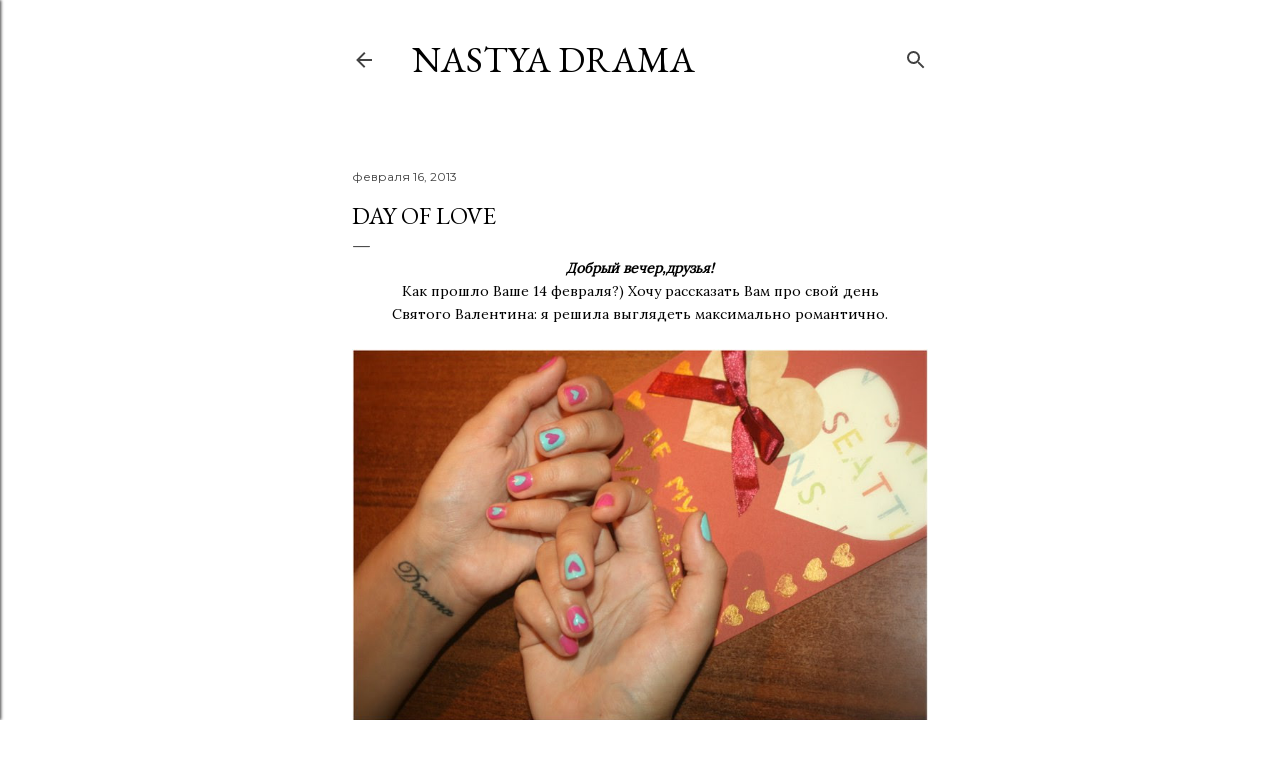

--- FILE ---
content_type: text/plain
request_url: https://www.google-analytics.com/j/collect?v=1&_v=j102&a=1543238132&t=pageview&_s=1&dl=https%3A%2F%2Fwww.nastyadrama.ru%2F2013%2F02%2Fday-of-love.html&ul=en-us%40posix&dt=Day%20of%20Love&sr=1280x720&vp=1280x720&_u=IEBAAEABAAAAACAAI~&jid=243064249&gjid=1102509352&cid=541400503.1769734617&tid=UA-44016515-1&_gid=19595943.1769734617&_r=1&_slc=1&z=731649321
body_size: -451
content:
2,cG-2KH07GKC5X